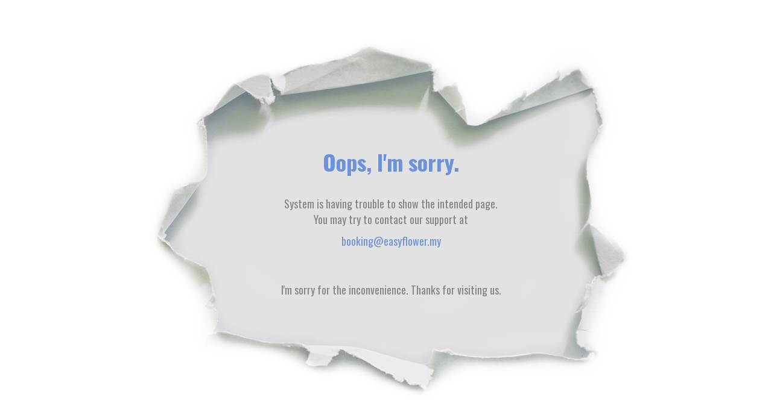

--- FILE ---
content_type: text/html
request_url: https://www.megacam.com.my/error.htm
body_size: 867
content:
<!DOCTYPE html PUBLIC "-//W3C//DTD XHTML 1.0 Transitional//EN" "http://www.w3.org/TR/xhtml1/DTD/xhtml1-transitional.dtd">

<html xmlns="http://www.w3.org/1999/xhtml">
<head>
    <title>Oops</title>
    <link href='https://fonts.googleapis.com/css?family=Oswald:400,700' rel='stylesheet' type='text/css'>
    <style>
    html, body{width:100%; height:100%; overflow:hidden;}
    .divErrorOuter {width:100%; height:100%; background:url(img/usr/bg-base-source-error-page.jpg) no-repeat center center;}
    .tdWord {font-size: 18px; font-family: Oswald; font-weight: 400; color: #858585; vertical-align: top;}
    a.hypEmailError {font-size: 18px; font-family: Oswald; font-weight: 400; color: #6b92da; text-decoration:none;}
    a.hypEmailError:hover {text-decoration:none;}
    </style>
</head>
<body>
    <div class="divErrorOuter">
        <table style="vertical-align: middle; width: 100%; height: 100%;">
            <tr>
                <td>
                    <table align="center" cellpadding="0" cellspacing="0" style="text-align: center; width: 800px;">
                        <tr>
                            <td style="font-size: 36px; font-family: Oswald; font-weight: 700; color: #6b92da;
                                vertical-align: top;">
                                Oops, I'm sorry.
                            </td>
                        </tr>
                        <tr>
                            <td style="height: 30px;">
                            </td>
                        </tr>
                        <tr>
                            <td class="tdWord">
                                System is having trouble to show the intended page.<br />
                                You may try to contact our support at
                            </td>
                        </tr>
                        <tr>
                            <td style="padding-top: 10px; font-size: 18px; font-family: Oswald; font-weight: 400; color: #6b92da; vertical-align: top;">
                                <a class="hypEmailError" href="mailto:booking@easyflower.my " title="booking@easyflower.my">booking@easyflower.my</a>
                            </td>
                        </tr>
                        <tr>
                            <td style="height: 55px;">
                            </td>
                        </tr>
                        <tr>
                            <td class="tdWord">
                                I'm sorry for the inconvenience. Thanks for visiting us.
                            </td>
                        </tr>
                    </table>
                </td>
            </tr>
        </table>
    </div>
<script defer src="https://static.cloudflareinsights.com/beacon.min.js/vcd15cbe7772f49c399c6a5babf22c1241717689176015" integrity="sha512-ZpsOmlRQV6y907TI0dKBHq9Md29nnaEIPlkf84rnaERnq6zvWvPUqr2ft8M1aS28oN72PdrCzSjY4U6VaAw1EQ==" data-cf-beacon='{"version":"2024.11.0","token":"7200bd4deafe4535bf1ce77ac6faf602","r":1,"server_timing":{"name":{"cfCacheStatus":true,"cfEdge":true,"cfExtPri":true,"cfL4":true,"cfOrigin":true,"cfSpeedBrain":true},"location_startswith":null}}' crossorigin="anonymous"></script>
</body>
</html>
